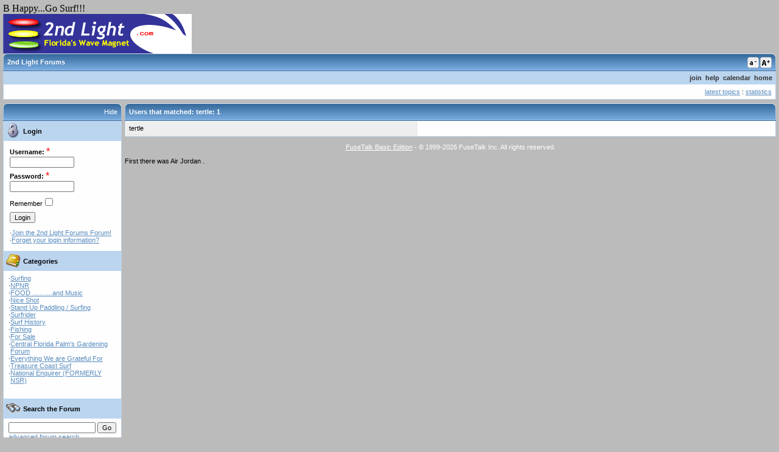

--- FILE ---
content_type: text/html;charset=UTF-8
request_url: https://www.2ndlight.com/fusetalk/forum/usersearchresults.cfm?keyword=tertle&FT_ACTION=SearchUsers
body_size: 25073
content:

	<!DOCTYPE html PUBLIC "-//W3C//DTD XHTML 1.0 Transitional//EN" "http://www.w3.org/TR/xhtml1/DTD/xhtml1-transitional.dtd">
	<html xmlns="http://www.w3.org/1999/xhtml">
	<head><script type="text/javascript" src="/cf_scripts/scripts/cfform.js"></script>
<script type="text/javascript" src="/cf_scripts/scripts/masks.js"></script>

		<title>2nd Light Forums forums</title> 
<link rel="stylesheet" href="include/themes/default/style.css" media="screen" type="text/css"/>
<link rel="stylesheet" href="include/themes/default/smalltext.css" media="all" type="text/css" title="smalltext" />
<link rel="alternate stylesheet" href="include/themes/default/mediumtext.css" media="all" type="text/css" title="mediumtext" />
<link rel="alternate stylesheet" href="include/themes/default/largetext.css" media="all" type="text/css" title="largetext" />
<link rel="stylesheet" href="include/themes/default/print.css" media="print" type="text/css" title="print" />

		
	
<script type="text/javascript">/* <![CDATA[ */
	if (window.ColdFusion) ColdFusion.required['FTVAR_USERNAMEFRM']=true;
/* ]]> */</script>

<script type="text/javascript">/* <![CDATA[ */
	if (window.ColdFusion) ColdFusion.required['FTVAR_PASSWORDFRM']=true;
/* ]]> */</script>
<script type="text/javascript">
<!--
    _CF_checklogin = function(_CF_this)
    {
        //reset on submit
        _CF_error_exists = false;
        _CF_error_messages = new Array();
        _CF_error_fields = new Object();
        _CF_FirstErrorField = null;

        //form element FTVAR_USERNAMEFRM required check
        if( !_CF_hasValue(_CF_this['FTVAR_USERNAMEFRM'], "TEXT", false ) )
        {
            _CF_onError(_CF_this, "FTVAR_USERNAMEFRM", _CF_this['FTVAR_USERNAMEFRM'].value, "ERROR: Please enter your username.");
            _CF_error_exists = true;
        }

        //form element FTVAR_PASSWORDFRM required check
        if( !_CF_hasValue(_CF_this['FTVAR_PASSWORDFRM'], "PASSWORD", false ) )
        {
            _CF_onError(_CF_this, "FTVAR_PASSWORDFRM", _CF_this['FTVAR_PASSWORDFRM'].value, "ERROR: Please enter your password.");
            _CF_error_exists = true;
        }


        //display error messages and return success
        if( _CF_error_exists )
        {
            if( _CF_error_messages.length > 0 )
            {
                // show alert() message
                _CF_onErrorAlert(_CF_error_messages);
                // set focus to first form error, if the field supports js focus().
                if( _CF_this[_CF_FirstErrorField].type == "text" )
                { _CF_this[_CF_FirstErrorField].focus(); }

            }
            return false;
        }else {
            return true;
        }
    }
//-->
</script>
</head>
	<body  onload="setFont();" >


<script language="JavaScript">
	function ftdeleteownmessage(cid,tid,mid,uid)
{
	if(window.confirm('Are you sure you wish to delete this message?'))
	{
		location.href='messageview.cfm?catid='+cid+'&threadid='+tid+'&messid='+mid+'&userid='+uid+'&Delete=yes';
	}
}

function ftgetpermission(permissiontext){
	return window.confirm(permissiontext)
}
function winopen(url,winname,x,y){
	var options = "toolbar=no,scrollbars=yes,resizable=yes,width=" + x + ",height=" + y;
	msgWindow=window.open(url,winname,options);
}
function pmwinopen(url,winname,x,y){
	var options = "toolbar=no,scrollbars=yes,resizable=no,width=" + x + ",height=" + y;
	msgWindow=window.open(url,winname,options);
}
function videowindow(theURL,winName,features) { 
  window.open(theURL,winName,features);
}
function ftcontexthelp(Obj,helptext){
	Obj.style.cursor='help';
	Obj.setAttribute('title',helptext);
}
// used in messagepost.cfm to check length of text fields for various db types and to control duplicate posting
function checkpost() {
if(document.messagepostform.FTVAR_POSTCHECKFRM.value != 'sent')
	{
			
			var msglen = document.messagepostform.FTVAR_MESSAGETEXTFRM.value
			if (msglen.length > 64000 ) {
				alert('The message cannot exceed 64000 characters');
				return false;
			}
		document.messagepostform.FTVAR_POSTCHECKFRM.value = 'sent'
		return true;
	}
else
	{
		alert('This message was already submitted, duplicate posting is not allowed');
		return false;
	}
}

function popmod()
{
	if((document.getElementById('toolslayer').style.visibility) == "hidden")
	{
		document.getElementById('toolslayer').style.visibility="visible";
	}
	else
	{
		document.getElementById('toolslayer').style.visibility="hidden";
	}
}
function modtoolbox(strlocation, selectobj)
{
	if(ftgetpermission('Are you sure you want to perform this operation?'))
	{
		if(strlocation.indexOf("banning.cfm") != -1)
		{
			winopen('banning.cfm','ftbanning','400','295');
		}
		else
		{
			location.href=strlocation;
		}
		selectobj.selectedIndex =1;
	}
}
function copycode(clipdata){
	window.clipboardData.setData("Text", clipdata);
}
function getapprovepermission(cid,tid,mid)
{
	if(window.confirm('Are you sure that you want to approve this message?'))
	{
		location.href='messageview.cfm?catid='+cid+'&threadid='+tid+'&messid='+mid+'&ApproveMess=y';
	}
}
function verify()
{
	if (document.profileform.FTVAR_PASSWORDFRM.value != document.profileform.FTVAR_VERIFICATIONFRM.value)
{
   	alert('Sorry your passwords do not match, please make sure both passwords match for verification \n');
	return false;
}

	return true;
}
function verifyemail()
{
	if (document.profileform.FTVAR_EMAILADDRESSFRM.value != document.profileform.FTVAR_EMAILADDRESSVERFRM.value)
{
   	alert('Sorry your e-mail addresses do not match, please make sure both e-mail addresses match for verification \n');
	return false;
}

	return true;
}
function verifyboth()
{
	if (document.profileform.FTVAR_PASSWORDFRM.value != document.profileform.FTVAR_VERIFICATIONFRM.value)
{
   	alert('Sorry your passwords do not match, please make sure both passwords match for verification \n');
	return false;
}

	if (document.profileform.FTVAR_EMAILADDRESSFRM.value != document.profileform.FTVAR_EMAILADDRESSVERFRM.value)
{
   	alert('Sorry your e-mail addresses do not match, please make sure both e-mail addresses match for verification \n');
	return false;
}

	return true;
}
function viewauthoricon(url,vara,x,y) {
	var options = "toolbar=no,scrollbars=no,resizable=yes,width=" + x + ",height=" + y;
	msgWindow=window.open(url + vara,"authoricons",options);}
	
function selectall(selfield,holder,selbutton,el){
if (holder.value == 'true'){
	var elval = false;
	holder.value = 'false'
	selbutton.value = 'Select All'
	} 
	else{
	var elval = true;
	holder.value = 'true'
	selbutton.value = 'Clear All'
	}
	for (var i=0;i<el.elements.length;i++){
    var e = el.elements[i];

    if (e.name == selfield) {e.checked = elval;}
	}
}

function selectallselbox(Obj,holder,selbutton){

if (holder.value == 'true'){
	var elval = false;
	holder.value = 'false'
	selbutton.value = 'Select All'
	} 
	else{
	var elval = true;
	holder.value = 'true'
	selbutton.value = 'Clear All'
	}
	for(var i=0; i<Obj.options.length; i++) {
		if(!elval){
			Obj.options[i].selected = false;
		}
		else{
			Obj.options[i].selected = true;
		}
	}
}

function selall(obj) {
	
	if (obj.length == 0) {
		alert('At least one user must attend the meeting');
		return false;
	}
	
	for (i=0; i<obj.options.length; i++) {
		obj.options[i].selected = true;
	}
	return true;
}

function selallchat(obj) {
	
	if (obj.length != 0) {
		for (i=0; i<obj.options.length; i++) {
			obj.options[i].selected = true;
		}
	}
	return true;
}

function addoption(selObj,optVal,optName){
var valcheck = "No";
var selObj = document.getElementById(selObj);

var lastOption = selObj.length;
for(x = 0; x < lastOption; x++)
	{
		if(selObj.options[x].value == optVal)
			{
				valcheck = "Yes";
			}
	}
if(valcheck == "No")
	{
		var myNewOption = new Option(optName,optVal);
		selObj.options.add(myNewOption,lastOption);
	}
}

function removeoption(fieldName,optInd){
	var selObj = document.getElementById(fieldName);
	var selIndex = selObj.selectedIndex;
	  if (selIndex != -1) {
		for(i=selObj.length-1; i>=0; i--)
		{
		  if(selObj.options[i].selected)
		  {
			selObj.options[i] = null;
		  }
		}
		if (selObj.length > 0) {
		  selObj.selectedIndex = selIndex == 0 ? 0 : selIndex - 1;
		}
	  }
}

function removelistoption(selObj){
	selObj.options[selObj.selectedIndex] = null;
}

function addlistoption(newObj, oldObj){
	var myNewOption = new Option(oldObj.options[oldObj.selectedIndex].text, oldObj[oldObj.selectedIndex].value);
	var lastOption = newObj.length;
	
	newObj.options.add(myNewOption, lastOption);
}


function textCounter(field, countfield, maxlimit) {
	if (field.value.length > maxlimit) 
		field.value = field.value.substring(0, maxlimit);
	else 
		countfield.value = maxlimit - field.value.length;
}

function setActiveStyleSheet(operation) {
  var i, a, main, sheetname='';

  if(getActiveStyleSheet() == "largetext"){
	if(operation == "smaller"){
		sheetname = 'mediumtext';
	}
  }
  
  if(getActiveStyleSheet() == "mediumtext"){
	if(operation == "smaller"){
		sheetname = 'smalltext';
	}else if(operation = "larger"){
		sheetname = 'largetext';
	}
  }
  
  if(getActiveStyleSheet() == "smalltext"){
	if(operation == "larger"){
		sheetname = 'mediumtext';
	}
  }
  
  if(sheetname.length > 0){
  		var thisDate = new Date();
		thisDate.setYear(2040);
		thisDate.setMonth(0);
		thisDate.setDate(1);
	  	setCookie("FTFONTSIZE",sheetname,thisDate,false);
	  	DoSetActiveStyleSheet(sheetname);
  }
}

function ChangeStyle(obj,newClass){
	obj.className = newClass;
}

function ShowMenu(obj,pnt,offsetX){
	var elem = document.getElementById(obj);
	if(elem.style.display == 'block'){
		HideMenu(obj);
	}else{
		elem.style.left = (getElementPosition(pnt).left - offsetX) + 'px';
		elem.style.top = getElementPosition(pnt).top + 'px';
		elem.style.display = 'block';
	}
}

function ShowSide(obj,action){
	var elem = document.getElementById(obj);
	var sideshow = document.getElementById('SideMenuShow');
	elem.style.display=action;
	var thisDate = new Date();
	thisDate.setYear(2040);
	thisDate.setMonth(0);
	thisDate.setDate(1);
		
	if(action == 'none'){
		setCookie("FTSIDEMENU","closed",thisDate,false);
		SwapClass('MainPane','MainPaneClosed');
		sideshow.style.display = 'block';
	}else{
	  	setCookie("FTSIDEMENU","open",thisDate,false);
		SwapClass('MainPane','MainPane');
		if(sideshow){sideshow.style.display = 'none';}
	}
}

function SwapClass(obj,swapClass){
	var elem = document.getElementById(obj);
	elem.className = swapClass;
}

function HideMenu(obj){
	var elem = document.getElementById(obj);
	elem.style.display = 'none';
}

function getElementPosition(elemID){
	 var offsetTrail =document.getElementById(elemID);
	 var offsetLeft = 0;
	 var offsetTop = 0;
	 while (offsetTrail){
	  offsetLeft += offsetTrail.offsetLeft;
	  offsetTop += offsetTrail.offsetTop;
	  offsetTrail = offsetTrail.offsetParent;
	 }
	 if (navigator.userAgent.indexOf('Mac') != -1 && typeof document.body.leftMargin != 'undefined'){
	  offsetLeft += document.body.leftMargin;
	  offsetTop += document.body.topMargin;
	 }
	 return {left:offsetLeft,top:offsetTop};
}

function DoSetActiveStyleSheet(sheetname){
	 var i, a;
	 for(i=0; (a = document.getElementsByTagName("link")[i]); i++) {
		if(a.getAttribute("rel").indexOf("style") != -1 && a.getAttribute("title")) {
		  a.disabled = true;
		  if(a.getAttribute("title") == sheetname) a.disabled = false;
		}
	  }
}

function PrintPage(){
	print();
}

function setFont(){
	if(getCookie('FTFONTSIZE')){
		DoSetActiveStyleSheet(getCookie('FTFONTSIZE'));
	}
}
	
function getActiveStyleSheet() {
  var i, a;
  for(i=0; (a = document.getElementsByTagName("link")[i]); i++) {
	if(a.getAttribute("rel").indexOf("style") != -1 && a.getAttribute("title") && !a.disabled) return a.getAttribute("title");
  }
  return null;
}

function selLocation(loc){
	if(loc != 0){
		location.href = loc;
	}
}

function getPerm(message,loc){
	if(window.confirm(message)){
		location.href=loc;
	}else{
		return false;
	}
}

function ft_ShowObject(e){
	var elem = document.getElementById(e);
	if(elem.style.display == 'block'){
		elem.style.display = 'none';
	}else{
		elem.style.display = 'block';
	}
}

function resizetextfield(){
	var elem = document.getElementById('FTVAR_MESSAGETEXTFRM');
	if(elem){
		if (document.layers){
			browseWidth=window.outerWidth;
			browseHeight=window.outerHeight;
		}
		if (document.all){
			browseWidth=document.body.clientWidth;
			browseHeight=document.body.clientHeight;
		}
		if (self.innerWidth){
			browseWidth=self.innerWidth;
			browseHeight=self.innerHeight;
		}
		browseWidth = browseWidth-200;
		browseHeight = browseHeight-350;
		elem.style.width = browseWidth + 'px';
		elem.style.height = browseHeight + 'px';
	}
}

function setCookie(name, value, expires, secure)
{
	var path = '/fusetalk/forum/';
	var domain = '2ndlight.com';
     document.cookie= name + "=" + escape(value) +
        ((expires) ? "; expires=" + expires.toGMTString() : "") +
        ((path) ? "; path=" + path : "") +
        ((domain) ? "; domain=" + domain : "") +
        ((secure) ? "; secure" : "");
}

function getCookie(name)
{
    var dc = document.cookie;
    var prefix = name + "=";
    var begin = dc.indexOf("; " + prefix);
    if (begin == -1)
    {
        begin = dc.indexOf(prefix);
        if (begin != 0) return null;
    }
    else
    {
        begin += 2;
    }
    var end = document.cookie.indexOf(";", begin);
    if (end == -1)
    {
        end = dc.length;
    }
    return unescape(dc.substring(begin + prefix.length, end));
}




</script>

B Happy...Go Surf!!! 

<div id="ForumContainer">
	<a href="http://www.2ndlight.com"><img src="http://www.2ndlight.com/images/Stoplight265.gif" alt=" " border="0"></a><br /> 
	
	<div class="Box" id="TopMenu">
		<table cellpadding="0" width="100%" cellspacing="0" border="0">
			<tr>
				<td width="1" align="left"><img src="include/themes/default/images/box_topleft.gif" alt="" border="0"  /></td>
				<td width="97%" class="BoxHeader">
					<span class="BoxHeaderText">2nd Light Forums 
					</span>
				</td>
				<td class="BoxHeader" width="1%">
					<div style="margin-top:2px;margin-left:2px;"><a href="javascript:setActiveStyleSheet('smaller');"><img src="include/themes/default/images/smallfont.gif" alt="Decrease font size" border="0" /></a></div>
				</td>
				<td class="BoxHeader" width="1%">
					<div style="margin-top:2px;margin-left:2px;"><a href="javascript:setActiveStyleSheet('larger');"><img src="include/themes/default/images/largefont.gif" alt="Increase font size" border="0" /></a></div>
				</td> <td width="1" align="right"><img src="include/themes/default/images/box_topright.gif" alt="" border="0" /></td>								
			</tr>
		</table>
		
		<div class="BoxContent" style="padding:0px;">
			<table border="0" class="MenuTable" cellpadding="0" cellspacing="0">

				
					<tr>
						<td colspan="3" class="MenuBar" style="padding:5px;" align="right">
							
		&nbsp;<a href="join.cfm" class="MenuBarLink">join</a> 
	
	 	&nbsp;<a href="javascript:winopen('help/english/index.htm','fthelp',700,500);" class="MenuBarLink">help</a>
	 
		&nbsp;<a href="calendar.cfm" class="MenuBarLink">calendar</a>
	
		&nbsp;<a href="index.cfm?NoCookies=Yes" class="MenuBarLink">home</a>
	
						</td>
					</tr>
				
				<tr>
					<td valign="top" style="padding:6px;">
						
						 
					</td>
					<td align="right" valign="top" style="padding:6px;">
						<a href="latesttopics.cfm">latest topics</a> : <a href="#statistics">statistics</a>
					</td>
				</tr>
			</table>
		</div>
	</div>

				
	

<div id="NavPane" style="display:block;">
	
	
		
		<div class="Box" style="padding-right:5px;">
		<table cellpadding="0" width="100%" cellspacing="0" border="0">
			<tr>
				<td width="1" align="left"><img src="include/themes/default/images/box_topleft.gif" alt="" border="0"  /></td>
				<td width="60%" class="BoxHeader">
					<span class="BoxHeaderText">
						
					</span>
				</td>
				<td class="BoxHeader" width="38%" align="right">
					<a href="javascript:ShowSide('NavPane','none');" class="BoxHeaderLink">Hide</a>
				</td>
				<td width="1" align="right"><img src="include/themes/default/images/box_topright.gif" alt="" border="0" /></td>								
			</tr>
		</table>
	
		<div class="BoxContent" id="MyMenu">
			
				<div class="BoxContentHeader" style="overflow:hidden">
					<div class="ImageFloat">
						<img src="include/themes/default/images/login.gif" border="0" alt="" align="middle" />
					</div>
					<div class="TextFloat">
						 Login
					</div>
				</div>
				<div class="BoxContentText">
					<form name="login" id="login" action="login.cfm" method="post" onsubmit="return _CF_checklogin(this)">
<table border="0" cellpadding="2" cellspacing="0">
	<tr>	
		<td align="left" onmouseover="ftcontexthelp(this,'The name you will logon with.');"><strong><label for="FTVAR_USERNAMEFRM">Username:</label></strong>  <span class="RequiredField">*</span><br />
		<input name="FTVAR_USERNAMEFRM" type="text" id="FTVAR_USERNAMEFRM"  class="ftforminput"  size="15"  /></td>
	</tr>
	<tr>
		<td align="left" onmouseover="ftcontexthelp(this,'The password you will login with.');"><strong><label for="FTVAR_PASSWORDFRM">Password:</label></strong> <span class="RequiredField">*</span><br />
		<input name="FTVAR_PASSWORDFRM" type="password" id="FTVAR_PASSWORDFRM"  class="ftforminput"  size="15"  /></td>
	</tr>
	<tr>
		<td align="left"><div style="margin-top:3px"></div><span class="ftsmallcontent"><label for="FTVAR_COOKIEFRM">Remember</label></span><input id="FTVAR_COOKIEFRM" type="checkbox" value="Yes" name="FTVAR_COOKIEFRM"></td>
	</tr>
	<tr>
		<td align="left">
			<div style="margin-top:3px"></div>
			<input type="submit" value="Login" class="ftformbutton"><br />
			
				<input type="hidden" value="index.cfm" name="FTVAR_REDIRECT">
			
			
			<div style="margin-top:10px"></div>
			<table border="0" width="0" cellpadding="0" cellspacing="0" width="95%">
				
				<tr>
					<td valign="top">&middot;</td><td valign="top"><a href="join.cfm" class="ftlinksmall" title="Join the 2nd Light Forums Forum!">Join the 2nd Light Forums Forum!</a></td>
				
				</tr>
				
				<tr>
					<td valign="top">&middot;</td><td valign="top"><a href="javascript:winopen('forget.cfm','forget',500,300);" class="ftlinksmall">Forget your login information?</a></td>
				</tr>
			</table>
			
			<div style="margin-bottom:10px"></div>
			
		</td></tr>
	<input type="hidden" name="FT_ACTION" value="login">
</table>
</form>

				</div>
			
				
				<div class="BoxContentHeader" style="overflow:hidden">
					<div class="ImageFloat">
						<img src="include/themes/default/images/cats.gif" border="0" alt="" align="middle" />
					</div>
					<div class="TextFloat">
						  Categories
					</div>
				</div>
				<div class="BoxContentText">
				 
							<table border="0" cellpadding="0" cellspacing="0" width="95%">
							
							
							<tr>
								<td valign="top">&middot;</td><td valign="top"> <a href="categories.cfm?catid=3&amp;flcache=8643654&amp;entercat=y">Surfing</a><br />
								
								</td>
							</tr>
							
							
							<tr>
								<td valign="top">&middot;</td><td valign="top"> <a href="categories.cfm?catid=36&amp;flcache=9984644&amp;entercat=y">NPNR</a><br />
								
								</td>
							</tr>
							
							
							<tr>
								<td valign="top">&middot;</td><td valign="top"> <a href="categories.cfm?catid=37&amp;flcache=1432119&amp;entercat=y">FOOD ...........and Music</a><br />
								
								</td>
							</tr>
							
							
							<tr>
								<td valign="top">&middot;</td><td valign="top"> <a href="categories.cfm?catid=11&amp;flcache=4040629&amp;entercat=y">Nice Shot </a><br />
								
								</td>
							</tr>
							
							
							<tr>
								<td valign="top">&middot;</td><td valign="top"> <a href="categories.cfm?catid=38&amp;flcache=8283930&amp;entercat=y">Stand Up Paddling / Surfing</a><br />
								
								</td>
							</tr>
							
							
							<tr>
								<td valign="top">&middot;</td><td valign="top"> <a href="categories.cfm?catid=6&amp;flcache=2981444&amp;entercat=y">Surfrider</a><br />
								
								</td>
							</tr>
							
							
							<tr>
								<td valign="top">&middot;</td><td valign="top"> <a href="categories.cfm?catid=10&amp;flcache=4620045&amp;entercat=y">Surf History</a><br />
								
								</td>
							</tr>
							
							
							<tr>
								<td valign="top">&middot;</td><td valign="top"> <a href="categories.cfm?catid=7&amp;flcache=2519746&amp;entercat=y">Fishing</a><br />
								
								</td>
							</tr>
							
							
							<tr>
								<td valign="top">&middot;</td><td valign="top"> <a href="categories.cfm?catid=5&amp;flcache=1124560&amp;entercat=y">For Sale</a><br />
								
								</td>
							</tr>
							
							
							<tr>
								<td valign="top">&middot;</td><td valign="top"> <a href="categories.cfm?catid=8&amp;flcache=1842871&amp;entercat=y">Central Florida Palm's Gardening Forum</a><br />
								
								</td>
							</tr>
							
							
							<tr>
								<td valign="top">&middot;</td><td valign="top"> <a href="categories.cfm?catid=41&amp;flcache=8008713&amp;entercat=y">Everything We are Grateful For</a><br />
								
								</td>
							</tr>
							
							
							<tr>
								<td valign="top">&middot;</td><td valign="top"> <a href="categories.cfm?catid=40&amp;flcache=1896350&amp;entercat=y">Treasure Coast Surf</a><br />
								
								</td>
							</tr>
							
							
							<tr>
								<td valign="top">&middot;</td><td valign="top"> <a href="categories.cfm?catid=4&amp;flcache=4505766&amp;entercat=y">National Enquirer (FORMERLY  NSR)</a><br />
								
								</td>
							</tr>
							
							</table>
						
					<br />
				</div>
				<br />
			<div class="BoxContentHeader" onmouseover="this.style.cursor='pointer';" onclick="location.href='search.cfm'" style="overflow:hidden">
				<div class="ImageFloat">
					<img src="include/themes/default/images/find.gif" border="0" alt="" align="middle" />
				</div>
				<div class="TextFloat">
					  Search the Forum
				</div>
			</div>
			<div class="BoxContentText">
				<form style="margin-bottom:0px;margin-top:0px;" action="searchresults.cfm" method="post">
				<input type="text" name="FTVAR_KEYWORD1FRM" style="width:135px;" class="ftforminput">
				<input type="submit" value="Go" class="ftformbutton">
				<input type="hidden" name="FTVAR_CATEGORYIDFRM" value="">
				<input type="hidden" name="FTVAR_SEARCHWHATFRM" value="t">
				<input type="hidden" name="FTVAR_STARTDATEFRM" value="">
				<input type="hidden" name="FTVAR_ENDDATEFRM" value="">
				<input type="hidden" name="FTVAR_AUTHORFRM" value="">
				<input type="hidden" name="FTVAR_DATESELFRM" value="Select">
				</form>
				<a href="search.cfm">advanced forum search</a>
			</div>
			<br />
			
			
		</div>
	</div>
	
</div>

	
	
<div id="MainPane" class="MainPane">
	
	<div class="Box" id="Forums">
		<div class="BoxHeader">
			<div class="BoxHeaderLeft"><img src="include/themes/default/images/box_topleft.gif" alt="" border="0"  /></div> <div class="BoxHeaderLeftSide" id="SideMenuShow" onclick="javascript:ShowSide('NavPane','block');" onMouseOver="this.style.cursor='pointer'" style="display:none;"><img src="include/themes/default/images/showsidearr.gif" alt="Show Side Menu" border="0" /></div> 
			<div class="BoxHeaderCenter">Users that matched: <strong>tertle</strong>: 1</div>
			<div class="BoxHeaderRight"><img src="include/themes/default/images/box_topright.gif" alt="" border="0" /></div>
		</div>
		
		<div class="BoxContent">
		
	
	<table border="0" cellpadding="3" cellspacing="1" align="center">
		
						<table border="0" cellpadding="0" cellspacing="1" width="100%">	
							<tr>				
							
<td wrap width="45%" valign="top" class="Row">
	<table border="0" cellpadding="0" cellspacing="0" width="100%">
		<tr>
			<td width=70% align="left">
				tertle
			</td>
			<td width=30% align="right" valign="top">
				
			</td>
		</tr>
	</table>
</td>

		<td colspan="2">&nbsp;</td>
		</tr>
	
						</table>
					
	</table>		
	

</div>
</div>
</div>




<p align="center"><span class="BackgroundFont"><a href="http://www.fusetalk.com" target="_blank" class="BackgroundLink">FuseTalk Basic Edition</a> - &copy; 1999-2026 FuseTalk Inc. All rights reserved.</span></p>
	


</div>



<p>
     First there was Air Jordan .           
	</body>
	</html>


--- FILE ---
content_type: text/css
request_url: https://www.2ndlight.com/fusetalk/forum/include/themes/default/smalltext.css
body_size: 49
content:
/* SMALLEST FONT SIZES FOR FONT SIZER */

p,li,td,input,select,textarea,div {
	font-family:Verdana, Arial, Helvetica, sans-serif;
	font-size: 11px;
}
	
.smalltext {
	font-size: 10px;
}

.largetext{
	font-size:12px;
}